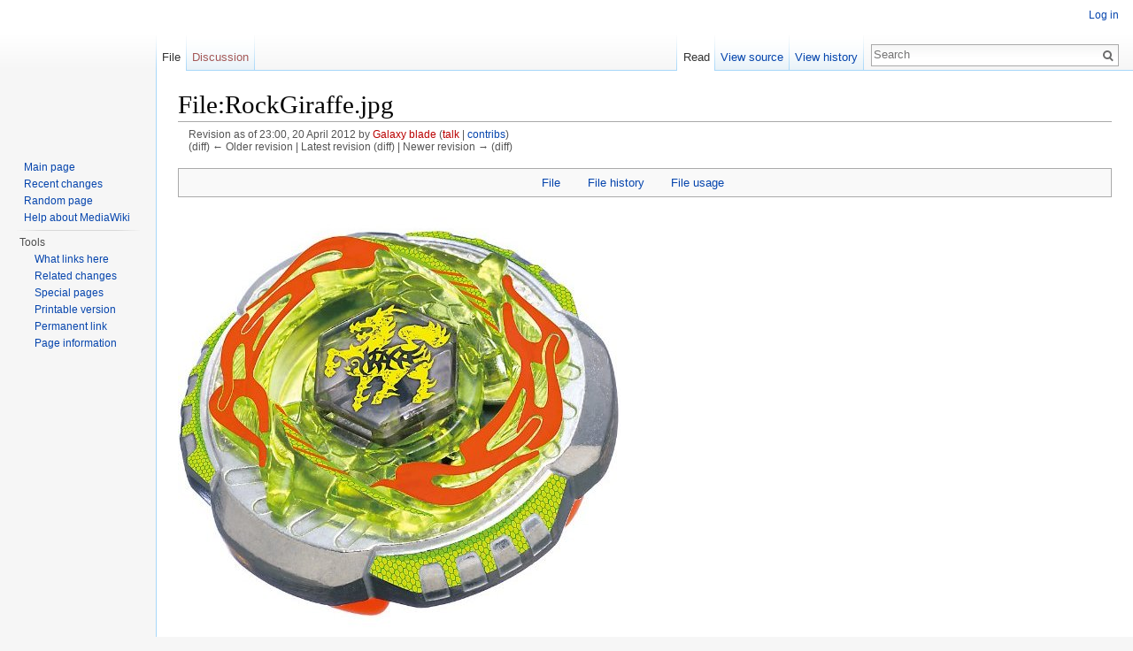

--- FILE ---
content_type: text/html; charset=UTF-8
request_url: http://wiki.worldbeyblade.org/index.php?title=File:RockGiraffe.jpg&oldid=8512
body_size: 5136
content:
<!DOCTYPE html>
<html lang="en" dir="ltr" class="client-nojs">
<head>
<meta charset="UTF-8"/>
<title>File:RockGiraffe.jpg - Beywiki, the Beyblade Encyclopedia - Presented by the World Beyblade Organization</title>
<script>document.documentElement.className = document.documentElement.className.replace( /(^|\s)client-nojs(\s|$)/, "$1client-js$2" );</script>
<script>(window.RLQ=window.RLQ||[]).push(function(){mw.config.set({"wgCanonicalNamespace":"File","wgCanonicalSpecialPageName":false,"wgNamespaceNumber":6,"wgPageName":"File:RockGiraffe.jpg","wgTitle":"RockGiraffe.jpg","wgCurRevisionId":8512,"wgRevisionId":8512,"wgArticleId":2326,"wgIsArticle":true,"wgIsRedirect":false,"wgAction":"view","wgUserName":null,"wgUserGroups":["*"],"wgCategories":[],"wgBreakFrames":false,"wgPageContentLanguage":"en","wgPageContentModel":"wikitext","wgSeparatorTransformTable":["",""],"wgDigitTransformTable":["",""],"wgDefaultDateFormat":"dmy","wgMonthNames":["","January","February","March","April","May","June","July","August","September","October","November","December"],"wgMonthNamesShort":["","Jan","Feb","Mar","Apr","May","Jun","Jul","Aug","Sep","Oct","Nov","Dec"],"wgRelevantPageName":"File:RockGiraffe.jpg","wgRelevantArticleId":2326,"wgRequestId":"f199d5343f2f84409d9b5959","wgIsProbablyEditable":false,"wgRestrictionEdit":[],"wgRestrictionMove":[],"wgRestrictionUpload":[]});mw.loader.implement("user.options",function($,jQuery,require,module){mw.user.options.set({"variant":"en"});});mw.loader.implement("user.tokens",function ( $, jQuery, require, module ) {
mw.user.tokens.set({"editToken":"+\\","patrolToken":"+\\","watchToken":"+\\","csrfToken":"+\\"});/*@nomin*/;

});mw.loader.load(["mediawiki.page.startup","skins.vector.js"]);});</script>
<link rel="stylesheet" href="/load.php?debug=false&amp;lang=en&amp;modules=mediawiki.action.view.filepage%7Cmediawiki.legacy.commonPrint%2Cshared%7Cmediawiki.sectionAnchor%7Cmediawiki.skinning.interface%7Cskins.vector.styles&amp;only=styles&amp;skin=vector"/>
<meta name="ResourceLoaderDynamicStyles" content=""/>
<link rel="stylesheet" href="/load.php?debug=false&amp;lang=en&amp;modules=site&amp;only=styles&amp;skin=vector"/>
<script async="" src="/load.php?debug=false&amp;lang=en&amp;modules=startup&amp;only=scripts&amp;skin=vector"></script>
<meta name="generator" content="MediaWiki 1.27.7"/>
<meta name="robots" content="noindex,nofollow"/>
<link rel="shortcut icon" href="/favicon.ico"/>
<link rel="search" type="application/opensearchdescription+xml" href="/opensearch_desc.php" title="Beywiki, the Beyblade Encyclopedia - Presented by the World Beyblade Organization (en)"/>
<link rel="EditURI" type="application/rsd+xml" href="http://wiki.worldbeyblade.org/api.php?action=rsd"/>
<link rel="alternate" type="application/atom+xml" title="Beywiki, the Beyblade Encyclopedia - Presented by the World Beyblade Organization Atom feed" href="/index.php?title=Special:RecentChanges&amp;feed=atom"/>
</head>
<body class="mediawiki ltr sitedir-ltr ns-6 ns-subject page-File_RockGiraffe_jpg rootpage-File_RockGiraffe_jpg skin-vector action-view">
		<div id="mw-page-base" class="noprint"></div>
		<div id="mw-head-base" class="noprint"></div>
		<div id="content" class="mw-body" role="main">
			<a id="top"></a>

						<div class="mw-indicators">
</div>
			<h1 id="firstHeading" class="firstHeading" lang="en">File:RockGiraffe.jpg</h1>
									<div id="bodyContent" class="mw-body-content">
									<div id="siteSub">From Beywiki, the Beyblade Encyclopedia - Presented by the World Beyblade Organization</div>
								<div id="contentSub"><div id="mw-revision-info">Revision as of 23:00, 20 April 2012 by <a href="/index.php?title=User:Galaxy_blade&amp;action=edit&amp;redlink=1" class="new mw-userlink" title="User:Galaxy blade (page does not exist)">Galaxy blade</a> <span class="mw-usertoollinks">(<a href="/index.php?title=User_talk:Galaxy_blade&amp;action=edit&amp;redlink=1" class="new" title="User talk:Galaxy blade (page does not exist)">talk</a> | <a href="/index.php?title=Special:Contributions/Galaxy_blade" title="Special:Contributions/Galaxy blade">contribs</a>)</span></div><br />
				<div id="mw-revision-nav">(diff) ← Older revision | Latest revision (diff) | Newer revision → (diff)</div></div>
												<div id="jump-to-nav" class="mw-jump">
					Jump to:					<a href="#mw-head">navigation</a>, 					<a href="#p-search">search</a>
				</div>
				<div id="mw-content-text"><ul id="filetoc"><li><a href="#file">File</a></li>
<li><a href="#filehistory">File history</a></li>
<li><a href="#filelinks">File usage</a></li></ul><div class="fullImageLink" id="file"><a href="/images/9/91/RockGiraffe.jpg"><img alt="File:RockGiraffe.jpg" src="/images/9/91/RockGiraffe.jpg" width="500" height="500" /></a><div class="mw-filepage-resolutioninfo">No higher resolution available.</div></div>
<div class="fullMedia"><a href="/images/9/91/RockGiraffe.jpg" class="internal" title="RockGiraffe.jpg">RockGiraffe.jpg</a> &#8206;<span class="fileInfo">(500 × 500 pixels, file size: 74 KB, MIME type: <span class="mime-type">image/jpeg</span>)</span>
</div>
<div id="mw-imagepage-content" lang="en" dir="ltr" class="mw-content-ltr">
<!-- 
NewPP limit report
Cached time: 20260121134246
Cache expiry: 86400
Dynamic content: false
CPU time usage: 0.000 seconds
Real time usage: 0.000 seconds
Preprocessor visited node count: 0/1000000
Preprocessor generated node count: 2/1000000
Post‐expand include size: 0/2097152 bytes
Template argument size: 0/2097152 bytes
Highest expansion depth: 0/40
Expensive parser function count: 0/100
-->

<!-- 
Transclusion expansion time report (%,ms,calls,template)
100.00%    0.000      1 - -total
-->

<!-- Saved in parser cache with key wiki-mw_:pcache:idhash:2326-0!*!*!*!*!*!* and timestamp 20260121134246 and revision id 8512
 -->
</div><h2 id="filehistory">File history</h2>
<div id="mw-imagepage-section-filehistory">
<p>Click on a date/time to view the file as it appeared at that time.
</p>
<table class="wikitable filehistory">
<tr><th></th><th>Date/Time</th><th>Thumbnail</th><th>Dimensions</th><th>User</th><th>Comment</th></tr>
<tr><td>current</td><td class='filehistory-selected' style='white-space: nowrap;'><a href="/images/9/91/RockGiraffe.jpg">22:59, 20 April 2012</a></td><td><a href="/images/9/91/RockGiraffe.jpg"><img alt="Thumbnail for version as of 22:59, 20 April 2012" src="/images/thumb/9/91/RockGiraffe.jpg/120px-RockGiraffe.jpg" width="120" height="120" /></a></td><td>500 × 500 <span style="white-space: nowrap;">(74 KB)</span></td><td><a href="/index.php?title=User:Galaxy_blade&amp;action=edit&amp;redlink=1" class="new mw-userlink" title="User:Galaxy blade (page does not exist)">Galaxy blade</a><span style="white-space: nowrap;"> <span class="mw-usertoollinks">(<a href="/index.php?title=User_talk:Galaxy_blade&amp;action=edit&amp;redlink=1" class="new" title="User talk:Galaxy blade (page does not exist)">talk</a> | <a href="/index.php?title=Special:Contributions/Galaxy_blade" title="Special:Contributions/Galaxy blade">contribs</a>)</span></span></td><td dir="ltr"></td></tr>
</table>

</div>
<ul>
<li id="mw-imagepage-upload-disallowed">You cannot overwrite this file.</li>
</ul>
<h2 id="filelinks">File usage</h2>
<div id="mw-imagepage-nolinkstoimage">
<p>There are no pages that link to this file.
</p>
</div>
</div>					<div class="printfooter">
						Retrieved from "<a dir="ltr" href="http://wiki.worldbeyblade.org/index.php?title=File:RockGiraffe.jpg&amp;oldid=8512">http://wiki.worldbeyblade.org/index.php?title=File:RockGiraffe.jpg&amp;oldid=8512</a>"					</div>
				<div id="catlinks" class="catlinks catlinks-allhidden" data-mw="interface"></div>				<div class="visualClear"></div>
							</div>
		</div>
		<div id="mw-navigation">
			<h2>Navigation menu</h2>

			<div id="mw-head">
									<div id="p-personal" role="navigation" class="" aria-labelledby="p-personal-label">
						<h3 id="p-personal-label">Personal tools</h3>
						<ul>
							<li id="pt-login"><a href="/index.php?title=Special:UserLogin&amp;returnto=File%3ARockGiraffe.jpg&amp;returntoquery=oldid%3D8512" title="You are encouraged to log in; however, it is not mandatory [o]" accesskey="o">Log in</a></li>						</ul>
					</div>
									<div id="left-navigation">
										<div id="p-namespaces" role="navigation" class="vectorTabs" aria-labelledby="p-namespaces-label">
						<h3 id="p-namespaces-label">Namespaces</h3>
						<ul>
															<li  id="ca-nstab-image" class="selected"><span><a href="/index.php?title=File:RockGiraffe.jpg"  title="View the file page [c]" accesskey="c">File</a></span></li>
															<li  id="ca-talk" class="new"><span><a href="/index.php?title=File_talk:RockGiraffe.jpg&amp;action=edit&amp;redlink=1"  title="Discussion about the content page [t]" accesskey="t" rel="discussion">Discussion</a></span></li>
													</ul>
					</div>
										<div id="p-variants" role="navigation" class="vectorMenu emptyPortlet" aria-labelledby="p-variants-label">
												<h3 id="p-variants-label">
							<span>Variants</span><a href="#"></a>
						</h3>

						<div class="menu">
							<ul>
															</ul>
						</div>
					</div>
									</div>
				<div id="right-navigation">
										<div id="p-views" role="navigation" class="vectorTabs" aria-labelledby="p-views-label">
						<h3 id="p-views-label">Views</h3>
						<ul>
															<li id="ca-view" class="selected"><span><a href="/index.php?title=File:RockGiraffe.jpg" >Read</a></span></li>
															<li id="ca-viewsource"><span><a href="/index.php?title=File:RockGiraffe.jpg&amp;action=edit"  title="This page is protected.&#10;You can view its source [e]" accesskey="e">View source</a></span></li>
															<li id="ca-history" class="collapsible"><span><a href="/index.php?title=File:RockGiraffe.jpg&amp;action=history"  title="Past revisions of this page [h]" accesskey="h">View history</a></span></li>
													</ul>
					</div>
										<div id="p-cactions" role="navigation" class="vectorMenu emptyPortlet" aria-labelledby="p-cactions-label">
						<h3 id="p-cactions-label"><span>More</span><a href="#"></a></h3>

						<div class="menu">
							<ul>
															</ul>
						</div>
					</div>
										<div id="p-search" role="search">
						<h3>
							<label for="searchInput">Search</label>
						</h3>

						<form action="/index.php" id="searchform">
							<div id="simpleSearch">
							<input type="search" name="search" placeholder="Search" title="Search Beywiki, the Beyblade Encyclopedia - Presented by the World Beyblade Organization [f]" accesskey="f" id="searchInput"/><input type="hidden" value="Special:Search" name="title"/><input type="submit" name="fulltext" value="Search" title="Search the pages for this text" id="mw-searchButton" class="searchButton mw-fallbackSearchButton"/><input type="submit" name="go" value="Go" title="Go to a page with this exact name if it exists" id="searchButton" class="searchButton"/>							</div>
						</form>
					</div>
									</div>
			</div>
			<div id="mw-panel">
				<div id="p-logo" role="banner"><a class="mw-wiki-logo" href="/index.php?title=Main_Page"  title="Visit the main page"></a></div>
						<div class="portal" role="navigation" id='p-navigation' aria-labelledby='p-navigation-label'>
			<h3 id='p-navigation-label'>Navigation</h3>

			<div class="body">
									<ul>
						<li id="n-mainpage-description"><a href="/index.php?title=Main_Page" title="Visit the main page [z]" accesskey="z">Main page</a></li><li id="n-recentchanges"><a href="/index.php?title=Special:RecentChanges" title="A list of recent changes in the wiki [r]" accesskey="r">Recent changes</a></li><li id="n-randompage"><a href="/index.php?title=Special:Random" title="Load a random page [x]" accesskey="x">Random page</a></li><li id="n-help-mediawiki"><a href="https://www.mediawiki.org/wiki/Special:MyLanguage/Help:Contents">Help about MediaWiki</a></li>					</ul>
							</div>
		</div>
			<div class="portal" role="navigation" id='p-tb' aria-labelledby='p-tb-label'>
			<h3 id='p-tb-label'>Tools</h3>

			<div class="body">
									<ul>
						<li id="t-whatlinkshere"><a href="/index.php?title=Special:WhatLinksHere/File:RockGiraffe.jpg" title="A list of all wiki pages that link here [j]" accesskey="j">What links here</a></li><li id="t-recentchangeslinked"><a href="/index.php?title=Special:RecentChangesLinked/File:RockGiraffe.jpg" title="Recent changes in pages linked from this page [k]" accesskey="k">Related changes</a></li><li id="t-specialpages"><a href="/index.php?title=Special:SpecialPages" title="A list of all special pages [q]" accesskey="q">Special pages</a></li><li id="t-print"><a href="/index.php?title=File:RockGiraffe.jpg&amp;oldid=8512&amp;printable=yes" rel="alternate" title="Printable version of this page [p]" accesskey="p">Printable version</a></li><li id="t-permalink"><a href="/index.php?title=File:RockGiraffe.jpg&amp;oldid=8512" title="Permanent link to this revision of the page">Permanent link</a></li><li id="t-info"><a href="/index.php?title=File:RockGiraffe.jpg&amp;action=info" title="More information about this page">Page information</a></li>					</ul>
							</div>
		</div>
				</div>
		</div>
		<div id="footer" role="contentinfo">
							<ul id="footer-info">
											<li id="footer-info-lastmod"> This page was last modified on 20 April 2012, at 23:00.</li>
									</ul>
							<ul id="footer-places">
											<li id="footer-places-privacy"><a href="/index.php?title=Beywiki,_the_Beyblade_Encyclopedia_-_Presented_by_the_World_Beyblade_Organization:Privacy_policy" title="Beywiki, the Beyblade Encyclopedia - Presented by the World Beyblade Organization:Privacy policy">Privacy policy</a></li>
											<li id="footer-places-about"><a href="/index.php?title=Beywiki,_the_Beyblade_Encyclopedia_-_Presented_by_the_World_Beyblade_Organization:About" title="Beywiki, the Beyblade Encyclopedia - Presented by the World Beyblade Organization:About">About Beywiki, the Beyblade Encyclopedia - Presented by the World Beyblade Organization</a></li>
											<li id="footer-places-disclaimer"><a href="/index.php?title=Beywiki,_the_Beyblade_Encyclopedia_-_Presented_by_the_World_Beyblade_Organization:General_disclaimer" title="Beywiki, the Beyblade Encyclopedia - Presented by the World Beyblade Organization:General disclaimer">Disclaimers</a></li>
									</ul>
										<ul id="footer-icons" class="noprint">
											<li id="footer-poweredbyico">
							<a href="//www.mediawiki.org/"><img src="/resources/assets/poweredby_mediawiki_88x31.png" alt="Powered by MediaWiki" srcset="/resources/assets/poweredby_mediawiki_132x47.png 1.5x, /resources/assets/poweredby_mediawiki_176x62.png 2x" width="88" height="31"/></a>						</li>
									</ul>
						<div style="clear:both"></div>
		</div>
		<script>(window.RLQ=window.RLQ||[]).push(function(){mw.loader.state({"user":"ready","user.groups":"ready"});mw.loader.load(["mediawiki.action.view.postEdit","site","mediawiki.user","mediawiki.hidpi","mediawiki.page.ready","mediawiki.searchSuggest"]);});</script><script>(window.RLQ=window.RLQ||[]).push(function(){mw.config.set({"wgBackendResponseTime":107});});</script>
	</body>
</html>


--- FILE ---
content_type: text/css; charset=utf-8
request_url: http://wiki.worldbeyblade.org/load.php?debug=false&lang=en&modules=site&only=styles&skin=vector
body_size: 299
content:
table.wikitable,table.prettytable{margin:1em 1em 1em 0;background:#f9f9f9;border:1px #aaaaaa solid;border-collapse:collapse;empty-cells:show}table.wikitable th,table.wikitable td,table.prettytable th,table.prettytable td{border:1px #aaaaaa solid;padding:0.2em 0.4em}table.wikitable th,table.wikitable td.hl3,table.wikitable th.hl3,table.prettytable th,table.prettytable td.hl3,table.wikitable th.hl3{background:#8da7d6;text-align:center}table.wikitable td.hl1,table.wikitable th.hl1,table.prettytable td.hl1,table.wikitable th.hl1{background:#c5d8fc;text-align:center}table.wikitable td.hl2,table.wikitable th.hl2,table.prettytable td.hl2,table.wikitable th.hl2{background:#a7c1f2;text-align:center}table.wikitable caption,table.prettytable caption{margin-left:inherit;margin-right:inherit;font-weight:bold}